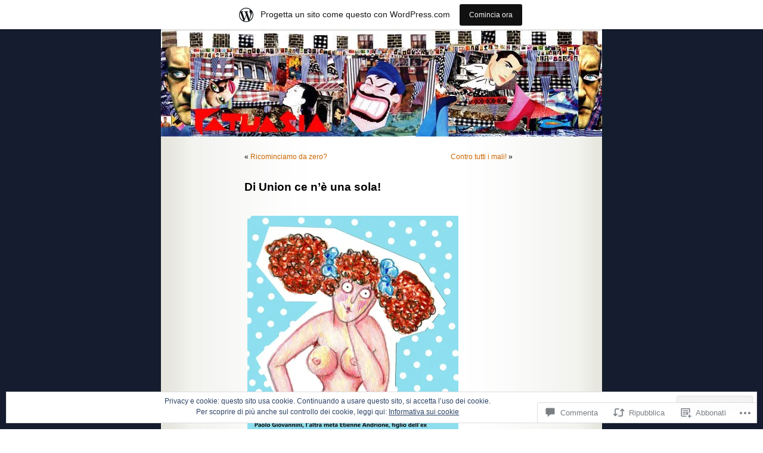

--- FILE ---
content_type: text/css;charset=utf-8
request_url: https://patuasia.wordpress.com/_static/??/wp-content/themes/pub/sapphire/style.css,/wp-content/mu-plugins/widgets/flickr/style.css?m=1741693343j&cssminify=yes
body_size: 1958
content:




#sidebar h2 {
	font-family: Georgia, Serif;
	font-size: 1.2em;
	margin: 15px 0 10px 0;
	padding: 0;
	}

#sidebar {
	padding: 20px 0 10px 0;
	margin-left: 545px;
	width: 190px;
	font: 1.2em Verdana, Arial, Sans-Serif;
	color: #000;
	}

.page_item a:hover {
	text-decoration: none;
	}

.page item current_page_item {
	color: #000;
	}

.navigation {
	display: block;
	text-align: center;
	margin-top: 10px;
	margin-bottom: 60px;
	}

#sidebar ul, #sidebar ul ol {
	margin: 0;
	padding: 0;
	}

#sidebar ul li {
	list-style-type: none;
	list-style-image: none;
	margin-bottom: 5px;
	}

#sidebar ul p, #sidebar ul select {
	margin: 5px 0 8px;
	}

#sidebar ul ul, #sidebar ul ol {
	margin: 5px 0 0 10px;
	}

#sidebar ul ul ul, #sidebar ul ol {
	margin: 0 0 0 10px;
	}

ol li, #sidebar ul ol li {
	list-style: decimal outside;
	}

#sidebar ul ul li, #sidebar ul ol li {
	margin: 3px 0 0;
	padding: 0;
	}


.postmetadata {
	clear: both;
}


.widecolumn .postmetadata {
	margin: 30px 0;
	font-size: .7em;
	}

.entry p a:visited {
	color: #666;
	}

.entry p,
.entrytext,
.entry ol,
.entry ul  {
	font-family: Georgia, serif;
	font-size: 1.3em;
	line-height: 1.5em;
	text-align: left;
	}

.widecolumn .entry p {
	font-size: 1.3em;
	}

.narrowcolumn .entry, .widecolumn .entry {
	line-height: 1.4em;
	}

.widecolumn {
	line-height: 1.6em;
	}

small {
	font-family: Verdana, Arial, Helvetica, Sans-Serif;
	font-size: 0.9em;
	line-height: 2.5em;
	}

.narrowcolumn {
	float: left;
	padding: 0 0 20px 45px;
	margin: 0px 0 0;
	width: 450px;
	overflow: hidden;
	}

.widecolumn {
	padding: 10px 0 20px 0;
	margin: 5px 0 0 150px;
	width: 450px;
	overflow: hidden;
	}

.post {
	margin: 0 0 40px;
	}

.sticky h2 {
padding-bottom: 5px;
border-bottom: 3px double #CECECE;
}

.widecolumn .post {
	margin: 0;
	}

.narrowcolumn .postmetadata {
	padding: 5px;
}

.entry ol {
	padding: 0 0 0 35px;
	margin: 0;
	}

.entry ol li {
	margin: 0;
	padding: 0;
	}

.postmetadata ul, .postmetadata li {
	display: inline;
	list-style-type: none;
	list-style-image: none;
	}



h1, h2, h3 {
	font-family: Verdana, Arial, Sans-Serif;
	}

h1 {
	font-size: 3em;
	text-align: center;
	}

#headerimg .description {
	font-size: 1.7em;
	text-align: center;
	width: 740px;
	margin-left: 10px;
	}

h2 {
	font-size: 1.6em;
	}

h2.pagetitle {
	font-size: 1.6em;
	}

h3 {
	font-size: 1.3em;
	}

h1, h1 a, h1 a:hover, h1 a:visited, .description {
	text-decoration: none;
	color: white;
	}

h2, h2 a, h2 a:visited, h3, h3 a, h3 a:visited {
	color: #000;
	}

h2, h2 a, h2 a:hover, h2 a:visited, h3, h3 a, h3 a:hover, h3 a:visited, #sidebar h2, #wp-calendar caption, cite {
	text-decoration: none;
	}

h1 {
	padding-top: 60px;
	margin: 0;
	}

.description {
	text-align: center;
	}

h2 {
	margin: 30px 0 0 0;
	color: #000;
	}

h2.pagetitle {
	margin-top: 30px;
}

h3 {
	padding: 0;
	margin: 30px 0 0;
	}

h3.comments {
	padding: 0;
	margin: 40px auto 20px ;
	}


p img {
	padding: 0;
	margin: 0 5px;
	}

img.centered, img.aligncenter {
	display: block;
	margin-left: auto;
	margin-right: auto;
	}

img.alignright {
	padding: 4px;
	margin: 0 0 2px 7px;
	display: inline;
	}

img.alignleft {
	padding: 4px;
	margin: 0 7px 2px 0;
	display: inline;
	}

.alignright {
	float: right;
	}

.alignleft {
	float: left
	}


#searchform {
	margin: 0 auto 10px;
	padding: 5px 3px;
	text-align: center;
	}

#sidebar #searchform #s {
	width: 115px;
	padding: 2px;
	}

#sidebar #searchsubmit {
	padding: 1px;
	}

.entry form { 
	text-align:center;
	}

select {
	width: 130px;
	}

#commentform input {
	width: 170px;
	padding: 2px;
	margin: 5px 5px 1px 0;
	}

#commentform textarea {
	width: 98%;
	padding: 2px;
	border: 1px solid #c2c2c2;
	}

#commentform #submit {
	margin: 0;
	float: right;
	}
#respond p {
	overflow: hidden;
}
#respond .comment-form-author label,
#respond .comment-form-email label,
#respond .comment-form-url label {
	font-size: 9px;
}
#respond input[type=text] {
	float: left;
}
#respond .comment-form-comment label {
	display: none;
}
.form-allowed-tags {
	display: none;
}


.thread-alt {
	margin: 0;
	padding: 10px;
	border: 1px solid #cecece;
	}

.commentlist {
	padding: 0;
	text-align: justify;
	}

.commentlist li {
	margin: 15px 0 3px;
	padding: 5px 0px 3px 10px;
	list-style: none;
	}

.commentlist li .avatar {
	float: right;
	padding: 2px;
	border: 1px solid #eee;
	}

.commentlist p {
	margin: 10px 5px 10px 0;
	}

#commentform p {
	margin: 5px 0;
	}

.nocomments {
	text-align: center;
	margin: 0;
	padding: 0;
	}

.commentmetadata {
	margin: 0;
	display: block;
	}

.commentlist li, #commentform input, #commentform textarea {
	font: Verdana, Arial, Sans-Serif;
	}

.commentlist li {
	font-weight: bold;
	}

.commentlist cite, .commentlist cite a {
	font-weight: bold;
	font-style: normal;
	font-size: 1.1em;
	}

.commentlist p {
	font-weight: normal;
	line-height: 1.5em;
	text-transform: none;
	}

#commentform p {
	font-family: Verdana, Arial, Sans-Serif;
	}

.commentmetadata {
	font-weight: normal;
	}



body {
	font-size: 62.5%; 
	font-family: Verdana, Arial, Sans-Serif;
	background-color: #d5d6d7;
	color: #000;
	text-align: center;
	margin: 0;
	padding: 0;
	}

#page {
	border: 1px solid #959596;
	text-align: left;
	background-color: white;
	margin: 20px auto;
	padding: 0;
	width: 760px;
	border: 1px solid #959596;
	}

#header {
	padding: 0;
	margin: 0 auto;
	height: 200px;
	width: 100%;
	background-color: #73a0c5;
	}

#content {
	font-size: 1.2em;
	overflow: hidden;
	}

code {
	font: 1.1em 'Courier New', Courier, Fixed;
	}

acronym, abbr, span.caps
{
	font-size: 0.9em;
	letter-spacing: .07em;
	}

a, h2 a:hover, h3 a:hover {
	color: #c60;
	text-decoration: none;
	}

a:hover {
	color: #f90;
	text-decoration: underline;
	}

#headerimg {
	margin: 0;
	height: 200px;
	width: 100%;
	}

acronym, abbr, span.caps {
	cursor: help;
	}

acronym, abbr {
	border-bottom: 1px dashed #999;
	}

blockquote {
	margin: 15px 30px 0 10px;
	padding: 0 20px;
	border: 3px double #cecece;
	font-style: italic;
	}

blockquote cite {
	margin: 5px 0 0;
	display: block;
	}

.center {
	text-align: center;
	}

hr {
	display: none;
	}

a img {
	border: none;
	}



#footer {
	background-color: #333;
	color: #fff;
	margin: 0 auto;
	width: 760px;
	clear: both;
	}
* html #footer {
	padding: 0 0 0 1px;
}
#footer p {
	margin: 0;
	padding: 20px 0;
	text-align: center;
	}

#footer a {
	color: #fff;
	}
.aligncenter, div.aligncenter {
	display: block;
	margin-left: auto;
	margin-right: auto;
}

.wp-caption, .wp-caption p {
	border: 1px solid #ddd;
	text-align: center;
	background-color: #f3f3f3;
	padding-top: 4px;
	margin: 10px;
	-moz-border-radius: 3px;
	-khtml-border-radius: 3px;
	-webkit-border-radius: 3px;
	border-radius: 3px;
}

.wp-caption img {
	margin: 0;
	padding: 0;
	border: 0 none;
}

.wp-caption p.wp-caption-text {
	font-size: 11px;
	line-height: 17px;
	padding: 0 4px 5px;
	margin: 0;
}



body	 	{ background: url(/wp-content/themes/pub/sapphire/images/sapphirebg.jpg); }
#page		{ background: url(/wp-content/themes/pub/sapphire/images/sapphirebody.jpg) repeat-y top center; border: none; }
#header 	{ background: url(/wp-content/themes/pub/sapphire/images/sapphirehead.jpg) no-repeat bottom center; }
#footer 	{ background: url(/wp-content/themes/pub/sapphire/images/sapphirefooter.jpg) no-repeat bottom center; border: none;}




#header 	{ margin: 0 !important; margin: 0 0 0 1px; padding: 0; height: 180px; width: 760px; }
#headerimg 	{ margin: 0; height: 180px; width: 740px; }
.flickr-images {
	text-align: center;
}

.flickr-size-thumbnail .flickr-images {
	align-content: space-between;
	align-items: center;
	display: flex;
	flex-flow: row wrap;
	justify-content: center;
}

.flickr-images img {
	max-width: 100%;
	margin: 5px;
}
